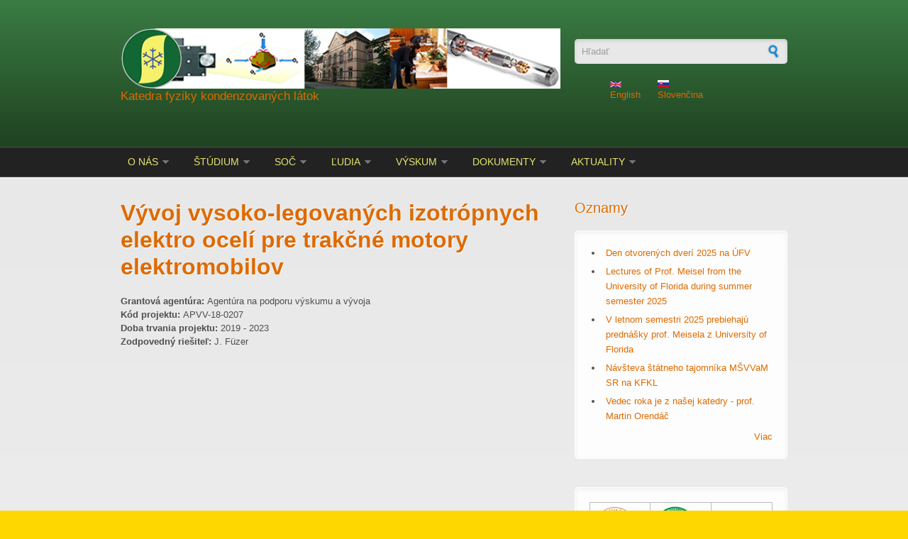

--- FILE ---
content_type: text/html; charset=utf-8
request_url: https://exphys.science.upjs.sk/sk/content/vyvoj-vysoko-legovanych-izotropnych-elektro-oceli-pre-trakcne-motory-elektromobilov
body_size: 6359
content:
<!DOCTYPE html PUBLIC "-//W3C//DTD XHTML+RDFa 1.0//EN"
  "http://www.w3.org/MarkUp/DTD/xhtml-rdfa-1.dtd">
<html xmlns="http://www.w3.org/1999/xhtml" xml:lang="sk" version="XHTML+RDFa 1.0" dir="ltr"
  xmlns:content="http://purl.org/rss/1.0/modules/content/"
  xmlns:dc="http://purl.org/dc/terms/"
  xmlns:foaf="http://xmlns.com/foaf/0.1/"
  xmlns:og="http://ogp.me/ns#"
  xmlns:rdfs="http://www.w3.org/2000/01/rdf-schema#"
  xmlns:sioc="http://rdfs.org/sioc/ns#"
  xmlns:sioct="http://rdfs.org/sioc/types#"
  xmlns:skos="http://www.w3.org/2004/02/skos/core#"
  xmlns:xsd="http://www.w3.org/2001/XMLSchema#">

<head profile="http://www.w3.org/1999/xhtml/vocab">
  <meta http-equiv="Content-Type" content="text/html; charset=utf-8" />
<meta name="Generator" content="Drupal 7 (http://drupal.org)" />
<link rel="canonical" href="/sk/content/vyvoj-vysoko-legovanych-izotropnych-elektro-oceli-pre-trakcne-motory-elektromobilov" />
<link rel="shortlink" href="/sk/node/668" />
<meta name="MobileOptimized" content="width" />
<meta name="HandheldFriendly" content="true" />
<meta name="viewport" content="width=device-width, initial-scale=1" />
<link rel="shortcut icon" href="https://exphys.science.upjs.sk/sites/default/files/kfkl_5.png" type="image/png" />
  <title>Vývoj vysoko-legovaných izotrópnych elektro ocelí pre trakčné motory elektromobilov | Katedra fyziky kondenzovaných látok</title>  
  <style type="text/css" media="all">
@import url("https://exphys.science.upjs.sk/modules/system/system.base.css?s1dqiu");
@import url("https://exphys.science.upjs.sk/modules/system/system.menus.css?s1dqiu");
@import url("https://exphys.science.upjs.sk/modules/system/system.messages.css?s1dqiu");
@import url("https://exphys.science.upjs.sk/modules/system/system.theme.css?s1dqiu");
</style>
<style type="text/css" media="all">
@import url("https://exphys.science.upjs.sk/profiles/openacadept/modules/contrib/calendar/css/calendar_multiday.css?s1dqiu");
@import url("https://exphys.science.upjs.sk/modules/comment/comment.css?s1dqiu");
@import url("https://exphys.science.upjs.sk/modules/field/theme/field.css?s1dqiu");
@import url("https://exphys.science.upjs.sk/modules/node/node.css?s1dqiu");
@import url("https://exphys.science.upjs.sk/modules/poll/poll.css?s1dqiu");
@import url("https://exphys.science.upjs.sk/modules/search/search.css?s1dqiu");
@import url("https://exphys.science.upjs.sk/modules/user/user.css?s1dqiu");
@import url("https://exphys.science.upjs.sk/profiles/openacadept/modules/contrib/views/css/views.css?s1dqiu");
@import url("https://exphys.science.upjs.sk/profiles/openacadept/modules/contrib/ckeditor/css/ckeditor.css?s1dqiu");
</style>
<style type="text/css" media="all">
@import url("https://exphys.science.upjs.sk/profiles/openacadept/modules/contrib/ctools/css/ctools.css?s1dqiu");
@import url("https://exphys.science.upjs.sk/profiles/openacadept/modules/contrib/lightbox2/css/lightbox.css?s1dqiu");
@import url("https://exphys.science.upjs.sk/profiles/openacadept/modules/contrib/panels/css/panels.css?s1dqiu");
@import url("https://exphys.science.upjs.sk/modules/locale/locale.css?s1dqiu");
@import url("https://exphys.science.upjs.sk/profiles/openacadept/modules/contrib/panels/plugins/layouts/onecol/onecol.css?s1dqiu");
@import url("https://exphys.science.upjs.sk/profiles/openacadept/modules/contrib/date/date_api/date.css?s1dqiu");
@import url("https://exphys.science.upjs.sk/profiles/openacadept/modules/contrib/ds/layouts/ds_2col_stacked_fluid/ds_2col_stacked_fluid.css?s1dqiu");
</style>
<style type="text/css" media="all and (min-width: 980px)">
@import url("https://exphys.science.upjs.sk/themes/corporateclean/css/960.css?s1dqiu");
</style>
<style type="text/css" media="all and (min-width: 760px) and (max-width: 980px)">
@import url("https://exphys.science.upjs.sk/themes/corporateclean/css/720.css?s1dqiu");
</style>
<style type="text/css" media="all and (max-width: 760px)">
@import url("https://exphys.science.upjs.sk/themes/corporateclean/css/mobile.css?s1dqiu");
</style>
<style type="text/css" media="all">
@import url("https://exphys.science.upjs.sk/themes/corporateclean/style.css?s1dqiu");
@import url("https://exphys.science.upjs.sk/sites/default/files/color/corporateclean-8b15c39a/colors.css?s1dqiu");
</style>

<!--[if (lte IE 8)&(!IEMobile)]>
<link type="text/css" rel="stylesheet" href="https://exphys.science.upjs.sk/themes/corporateclean/css/basic-layout.css?s1dqiu" media="all" />
<![endif]-->

<!--[if (lte IE 8)&(!IEMobile)]>
<link type="text/css" rel="stylesheet" href="https://exphys.science.upjs.sk/themes/corporateclean/css/ie.css?s1dqiu" media="all" />
<![endif]-->
<style type="text/css" media="all">
@import url("https://exphys.science.upjs.sk/sites/default/files/css_injector/css_injector_1.css?s1dqiu");
</style>
  
    
  <script type="text/javascript" src="https://exphys.science.upjs.sk/misc/jquery.js?v=1.4.4"></script>
<script type="text/javascript" src="https://exphys.science.upjs.sk/misc/jquery-extend-3.4.0.js?v=1.4.4"></script>
<script type="text/javascript" src="https://exphys.science.upjs.sk/misc/jquery-html-prefilter-3.5.0-backport.js?v=1.4.4"></script>
<script type="text/javascript" src="https://exphys.science.upjs.sk/misc/jquery.once.js?v=1.2"></script>
<script type="text/javascript" src="https://exphys.science.upjs.sk/misc/drupal.js?s1dqiu"></script>
<script type="text/javascript" src="https://exphys.science.upjs.sk/misc/jquery.cookie.js?v=1.0"></script>
<script type="text/javascript" src="https://exphys.science.upjs.sk/misc/jquery.form.js?v=2.52"></script>
<script type="text/javascript" src="https://exphys.science.upjs.sk/misc/ajax.js?v=7.90"></script>
<script type="text/javascript" src="https://exphys.science.upjs.sk/sites/default/files/languages/sk_SuuwTR8zfPuOWZ0XnJCcguEFTwHbTqvvsEriqM2Wqhk.js?s1dqiu"></script>
<script type="text/javascript" src="https://exphys.science.upjs.sk/profiles/openacadept/modules/contrib/lightbox2/js/lightbox.js?s1dqiu"></script>
<script type="text/javascript" src="https://exphys.science.upjs.sk/profiles/openacadept/modules/contrib/views/js/base.js?s1dqiu"></script>
<script type="text/javascript" src="https://exphys.science.upjs.sk/misc/progress.js?v=7.90"></script>
<script type="text/javascript" src="https://exphys.science.upjs.sk/profiles/openacadept/modules/contrib/views/js/ajax_view.js?s1dqiu"></script>
<script type="text/javascript">
<!--//--><![CDATA[//><!--
jQuery.extend(Drupal.settings, {"basePath":"\/","pathPrefix":"sk\/","setHasJsCookie":0,"ajaxPageState":{"theme":"corporateclean","theme_token":"1huT7yudbn09LiXmw_ybic_mQTl3alp9MTfu3t_eNJA","js":{"misc\/jquery.js":1,"misc\/jquery-extend-3.4.0.js":1,"misc\/jquery-html-prefilter-3.5.0-backport.js":1,"misc\/jquery.once.js":1,"misc\/drupal.js":1,"misc\/jquery.cookie.js":1,"misc\/jquery.form.js":1,"misc\/ajax.js":1,"public:\/\/languages\/sk_SuuwTR8zfPuOWZ0XnJCcguEFTwHbTqvvsEriqM2Wqhk.js":1,"profiles\/openacadept\/modules\/contrib\/lightbox2\/js\/lightbox.js":1,"profiles\/openacadept\/modules\/contrib\/views\/js\/base.js":1,"misc\/progress.js":1,"profiles\/openacadept\/modules\/contrib\/views\/js\/ajax_view.js":1},"css":{"modules\/system\/system.base.css":1,"modules\/system\/system.menus.css":1,"modules\/system\/system.messages.css":1,"modules\/system\/system.theme.css":1,"profiles\/openacadept\/modules\/contrib\/calendar\/css\/calendar_multiday.css":1,"modules\/comment\/comment.css":1,"modules\/field\/theme\/field.css":1,"modules\/node\/node.css":1,"modules\/poll\/poll.css":1,"modules\/search\/search.css":1,"modules\/user\/user.css":1,"profiles\/openacadept\/modules\/contrib\/views\/css\/views.css":1,"profiles\/openacadept\/modules\/contrib\/ckeditor\/css\/ckeditor.css":1,"profiles\/openacadept\/modules\/contrib\/ctools\/css\/ctools.css":1,"profiles\/openacadept\/modules\/contrib\/lightbox2\/css\/lightbox.css":1,"profiles\/openacadept\/modules\/contrib\/panels\/css\/panels.css":1,"modules\/locale\/locale.css":1,"profiles\/openacadept\/modules\/contrib\/panels\/plugins\/layouts\/onecol\/onecol.css":1,"profiles\/openacadept\/modules\/contrib\/date\/date_api\/date.css":1,"profiles\/openacadept\/modules\/contrib\/ds\/layouts\/ds_2col_stacked_fluid\/ds_2col_stacked_fluid.css":1,"themes\/corporateclean\/css\/960.css":1,"themes\/corporateclean\/css\/720.css":1,"themes\/corporateclean\/css\/mobile.css":1,"themes\/corporateclean\/style.css":1,"themes\/corporateclean\/color\/colors.css":1,"themes\/corporateclean\/css\/basic-layout.css":1,"themes\/corporateclean\/css\/ie.css":1,"public:\/\/css_injector\/css_injector_1.css":1}},"jcarousel":{"ajaxPath":"\/sk\/jcarousel\/ajax\/views"},"lightbox2":{"rtl":"0","file_path":"\/(\\w\\w\/)public:\/","default_image":"\/profiles\/openacadept\/modules\/contrib\/lightbox2\/images\/brokenimage.jpg","border_size":10,"font_color":"000","box_color":"fff","top_position":"","overlay_opacity":"0.8","overlay_color":"000","disable_close_click":1,"resize_sequence":0,"resize_speed":400,"fade_in_speed":400,"slide_down_speed":600,"use_alt_layout":0,"disable_resize":0,"disable_zoom":0,"force_show_nav":0,"show_caption":1,"loop_items":1,"node_link_text":"Zobrazi\u0165 detaily obr\u00e1zka","node_link_target":0,"image_count":"Obr\u00e1zok !current zo !total","video_count":"Video !current z !total","page_count":"Strana !current z !total","lite_press_x_close":"pre zavretie stla\u010dte \u003Ca href=\u0022#\u0022 onclick=\u0022hideLightbox(); return FALSE;\u0022\u003E\u003Ckbd\u003Ex\u003C\/kbd\u003E\u003C\/a\u003E","download_link_text":"","enable_login":false,"enable_contact":false,"keys_close":"c x 27","keys_previous":"p 37","keys_next":"n 39","keys_zoom":"z","keys_play_pause":"32","display_image_size":"original","image_node_sizes":"()","trigger_lightbox_classes":"","trigger_lightbox_group_classes":"","trigger_slideshow_classes":"","trigger_lightframe_classes":"","trigger_lightframe_group_classes":"","custom_class_handler":0,"custom_trigger_classes":"","disable_for_gallery_lists":true,"disable_for_acidfree_gallery_lists":true,"enable_acidfree_videos":true,"slideshow_interval":5000,"slideshow_automatic_start":true,"slideshow_automatic_exit":true,"show_play_pause":true,"pause_on_next_click":false,"pause_on_previous_click":true,"loop_slides":false,"iframe_width":600,"iframe_height":400,"iframe_border":1,"enable_video":0,"useragent":"Mozilla\/5.0 (Macintosh; Intel Mac OS X 10_15_7) AppleWebKit\/537.36 (KHTML, like Gecko) Chrome\/131.0.0.0 Safari\/537.36; ClaudeBot\/1.0; +claudebot@anthropic.com)"},"views":{"ajax_path":"\/sk\/views\/ajax","ajaxViews":{"views_dom_id:83e6d8224aede4693d9e3cd49f238097":{"view_name":"events","view_display_id":"block_4","view_args":"","view_path":"node\/668","view_base_path":"research\/events","view_dom_id":"83e6d8224aede4693d9e3cd49f238097","pager_element":0},"views_dom_id:cf2fc08d4411c451cf391a07237cb122":{"view_name":"events","view_display_id":"block_5","view_args":"","view_path":"node\/668","view_base_path":"research\/events","view_dom_id":"cf2fc08d4411c451cf391a07237cb122","pager_element":0},"views_dom_id:82591d658fca0cce277f53d560dace9c":{"view_name":"upcomming_events","view_display_id":"upcommin rest","view_args":"","view_path":"node\/668","view_base_path":null,"view_dom_id":"82591d658fca0cce277f53d560dace9c","pager_element":0}}},"urlIsAjaxTrusted":{"\/sk\/views\/ajax":true,"\/sk\/content\/vyvoj-vysoko-legovanych-izotropnych-elektro-oceli-pre-trakcne-motory-elektromobilov":true}});
//--><!]]>
</script>

</head>
<body class="html not-front not-logged-in one-sidebar sidebar-second page-node page-node- page-node-668 node-type-project i18n-sk" >
  <div id="skip-link">
    <a href="#main-content" class="element-invisible element-focusable">Skočiť na hlavný obsah</a>
  </div>
    <!-- #header -->
<div id="header">
	<!-- #header-inside -->
    <div id="header-inside" class="container_12 clearfix">
    	<!-- #header-inside-left -->
        <div id="header-inside-left" class="grid_8">
            
                        <a href="/sk" title="Domov"><img src="https://exphys.science.upjs.sk/sites/default/files/header_new.png" alt="Domov" /></a>
                 
                        <div class="clearfix">
                        <span id="site-name"><a href="/sk" title="Domov">Katedra fyziky kondenzovaných látok</a></span>
                                    </div>
                        
        </div><!-- EOF: #header-inside-left -->
        
        <!-- #header-inside-right -->    
        <div id="header-inside-right" class="grid_4">

			  <div class="region region-search-area">
    <div id="block-search-form" class="block block-search">


<div class="content">
<form action="/sk/content/vyvoj-vysoko-legovanych-izotropnych-elektro-oceli-pre-trakcne-motory-elektromobilov" method="post" id="search-block-form" accept-charset="UTF-8"><div><div class="container-inline">
      <h2 class="element-invisible">Vyhľadávanie</h2>
    <div class="form-item form-type-textfield form-item-search-block-form">
 <input onblur="if (this.value == &#039;&#039;) {this.value = &#039;Hľadať&#039;;}" onfocus="if (this.value == &#039;Hľadať&#039;) {this.value = &#039;&#039;;}" type="text" id="edit-search-block-form--2" name="search_block_form" value="Hľadať" size="15" maxlength="128" class="form-text" />
</div>
<div class="form-actions form-wrapper" id="edit-actions"><input type="image" id="edit-submit" name="submit" src="/themes/corporateclean/images/search-button.png" class="form-submit" /></div><input type="hidden" name="form_build_id" value="form-Ui5Nf2BwGZdeVLLAaSFuhIIjEQWH5TAWRLhu8s5vynI" />
<input type="hidden" name="form_id" value="search_block_form" />
</div>
</div></form></div>
</div><div id="block-locale-language" class="block block-locale">


<div class="content">
<ul class="language-switcher-locale-url"><li class="en first"><a href="/en/content/vyvoj-vysoko-legovanych-izotropnych-elektro-oceli-pre-trakcne-motory-elektromobilov" class="language-link" xml:lang="en" title="Vývoj vysoko-legovaných izotrópnych elektro ocelí pre trakčné motory elektromobilov"><img class="language-icon" typeof="foaf:Image" src="https://exphys.science.upjs.sk/profiles/openacadept/modules/contrib/languageicons/flags/en.png" width="16" height="12" alt="English" title="English" /> English</a></li>
<li class="sk last active"><a href="/sk/content/vyvoj-vysoko-legovanych-izotropnych-elektro-oceli-pre-trakcne-motory-elektromobilov" class="language-link active" xml:lang="sk" title="Vývoj vysoko-legovaných izotrópnych elektro ocelí pre trakčné motory elektromobilov"><img class="language-icon" typeof="foaf:Image" src="https://exphys.science.upjs.sk/profiles/openacadept/modules/contrib/languageicons/flags/sk.png" width="16" height="12" alt="Slovenčina" title="Slovenčina" /> Slovenčina</a></li>
</ul></div>
</div>  </div>

        </div><!-- EOF: #header-inside-right -->
    
    </div><!-- EOF: #header-inside -->

</div><!-- EOF: #header -->

<!-- #header-menu -->
<div id="header-menu">
	<!-- #header-menu-inside -->
    <div id="header-menu-inside" class="container_12 clearfix">
    
    	<div class="grid_12">
            <div id="navigation" class="clearfix">
            <ul class="menu"><li class="first expanded"><a href="/sk/onas">O nás</a><ul class="menu"><li class="first leaf"><a href="/sk/content/kontakty">Kontakty</a></li>
<li class="leaf"><a href="/sk/onas/historia">História katedry</a></li>
<li class="last leaf"><a href="/sk/content/pise-sa-o-nas">Píše sa o nás</a></li>
</ul></li>
<li class="expanded"><a href="/sk/studium">Štúdium</a><ul class="menu"><li class="first leaf"><a href="/sk/content/studentske-pomocne-vedecke-sily">Študentské pomocné vedecké sily</a></li>
<li class="expanded"><a href="/sk/studium/bc">Bakalársky stupeň</a><ul class="menu"><li class="first leaf"><a href="/sk/studium/bc-jednoodbor">Jednoodborové štúdium</a></li>
<li class="last leaf"><a href="/sk/studium/bc-medziodbor">Medziodborové štúdium</a></li>
</ul></li>
<li class="expanded"><a href="/sk/studium/mgr">Magisterský stupeň</a><ul class="menu"><li class="first leaf"><a href="/sk/studium/mgr-jednoodbor">Jednoodborové štúdium</a></li>
<li class="last leaf"><a href="/sk/studium/mgr-ucitelske">Učiteľské štúdium</a></li>
</ul></li>
<li class="last expanded"><a href="/sk/studium/phd-fyzika">Doktorandský stupeň</a><ul class="menu"><li class="first leaf"><a href="/sk/studium/phd-fkl">Fyzika kondenzovaných látok</a></li>
<li class="last leaf"><a href="/sk/studium/phd-pm">Progresívne materiály</a></li>
</ul></li>
</ul></li>
<li class="expanded"><a href="/sk/content/soc" title="">SOČ</a><ul class="menu"><li class="first leaf"><a href="/sk/content/ponuka-tem">PONUKA TÉM</a></li>
<li class="last leaf"><a href="/sk/content/uspechy-studentov">ÚSPECHY ŠTUDENTOV</a></li>
</ul></li>
<li class="expanded"><a href="/sk/ludia">Ľudia</a><ul class="menu"><li class="first leaf"><a href="/sk/people/faculty-staff" title="">Zamestnanci</a></li>
<li class="last leaf"><a href="/sk/people/students" title="">Doktorandi</a></li>
</ul></li>
<li class="expanded"><a href="/sk/vyskum">Výskum</a><ul class="menu"><li class="first expanded"><a href="/sk/research/projects">Projekty</a><ul class="menu"><li class="first leaf"><a href="/sk/research/current-projects" title="">Súčasné projekty</a></li>
<li class="last leaf"><a href="/sk/research/finished-projects" title="">Ukončené projekty</a></li>
</ul></li>
<li class="leaf"><a href="/sk/research/publications" title="">Vybrané publikácie</a></li>
<li class="last leaf"><a href="/sk/research/vybavenie" title="">Výskumná infraštruktúra</a></li>
</ul></li>
<li class="expanded"><a href="/sk/node/162" title="">Dokumenty</a><ul class="menu"><li class="first expanded"><a href="/sk/resources/gallery" title="">Fotogaléria</a><ul class="menu"><li class="first leaf"><a href="/sk/resources/gallery/infrastructure" title="">Infraštruktúra</a></li>
<li class="last leaf"><a href="/sk/resources/gallery/department-life" title="">Život na katedre</a></li>
</ul></li>
<li class="leaf"><a href="/sk/prestudentov">Pre študentov</a></li>
<li class="last leaf"><a href="/sk/resources" title="">Zdroje</a></li>
</ul></li>
<li class="last expanded"><a href="/sk/aktuality">Aktuality</a><ul class="menu"><li class="first leaf"><a href="/sk/blog" title="">Oznamy</a></li>
<li class="last leaf"><a href="/sk/research/events" title="">Udalosti</a></li>
</ul></li>
</ul>            </div>
        </div>
        
    </div><!-- EOF: #header-menu-inside -->

</div><!-- EOF: #header-menu -->

<!-- #banner -->
<div id="banner">

		
      

</div><!-- EOF: #banner -->


<!-- #content -->
<div id="content">
	<!-- #content-inside -->
    <div id="content-inside" class="container_12 clearfix">
    
                
                <div id="main" class="grid_8">
		            
                        
                   
                 
                        
                        
			                        <h1>Vývoj vysoko-legovaných izotrópnych elektro ocelí pre trakčné motory elektromobilov</h1>
                                    
                        
              <div class="region region-content">
    <div id="block-system-main" class="block block-system">


<div class="content">
<div class="ds-2col-stacked-fluid node node-project view-mode-full group-one-column clearfix">

  
  <div class="group-header">
      </div>

  
      <div class="group-right">
      <div class="field field-name-field-project-agency field-type-taxonomy-term-reference field-label-inline clearfix"><div class="field-label">Grantová agentúra:&nbsp;</div><div class="field-items"><div class="field-item even">Agentúra na podporu výskumu a vývoja</div></div></div><div class="field field-name-field-project-no field-type-text field-label-inline clearfix"><div class="field-label">Kód projektu:&nbsp;</div><div class="field-items"><div class="field-item even">APVV-18-0207</div></div></div><div class="field field-name-field-project-start field-type-date field-label-inline clearfix"><div class="field-label">Doba trvania projektu:&nbsp;</div><div class="field-items"><div class="field-item even"><span  class="date-display-range"><span  property="dc:date" datatype="xsd:dateTime" content="2019-01-01T00:00:00+01:00" class="date-display-start">2019</span> - <span  property="dc:date" datatype="xsd:dateTime" content="2023-01-01T00:00:00+01:00" class="date-display-end">2023</span></span></div></div></div><div class="field field-name-field-project-head field-type-text field-label-inline clearfix"><div class="field-label">Zodpovedný riešiteľ:&nbsp;</div><div class="field-items"><div class="field-item even">J. Füzer	</div></div></div>    </div>
  
  <div class="group-footer">
      </div>

</div>

</div>
</div>  </div>
            
                        
        </div><!-- EOF: #main -->
        
                <!-- #sidebar-second -->
        <div id="sidebar-second" class="grid_4">
        	  <div class="region region-sidebar-second">
    <div id="block-blog-recent" class="block block-blog">

<h2>Oznamy</h2>

<div class="content">
<div class="item-list"><ul><li class="first"><a href="/sk/content/den-otvorenych-dveri-2025-na-ufv">Den otvorených dverí 2025 na ÚFV</a></li>
<li><a href="/sk/node/838">Lectures of Prof. Meisel from the University of Florida during summer semester 2025</a></li>
<li><a href="/sk/content/meisel-lecture">V letnom semestri 2025 prebiehajú prednášky prof. Meisela z University of Florida </a></li>
<li><a href="/sk/content/navsteva-statneho-tajomnika-msvvam-sr-na-kfkl">Návšteva štátneho tajomníka MŠVVaM SR na KFKL</a></li>
<li class="last"><a href="/sk/content/vedec-roka-je-z-nasej-katedry-prof-martin-orendac">Vedec roka je z našej katedry - prof. Martin Orendáč</a></li>
</ul></div><div class="more-link"><a href="/sk/blog" title="Čítať najnovšie príspevky v blogu">Viac</a></div></div>
</div><div id="block-panels-mini-upjs" class="block block-panels-mini">


<div class="content">
<div class="panel-display panel-1col clearfix" id="mini-panel-upjs">
  <div class="panel-panel panel-col">
    <div><div class="panel-pane pane-custom pane-1"  >
  
      
  
  <div class="pane-content">
    <table border="0" cellpadding="0" cellspacing="0">
	<tbody>
		<tr>
			<td aling="center">
				<a href="http://www.upjs.sk" target="_blank"><img alt="Univerzita P.J. Šafárika" src="/sites/default/files/logoupjs.gif" style="border-width: 0px; border-style: solid; width: 60px; height: 60px;" /></a></td>
			<td aling="center">
				<a href="http://www.science.upjs.sk" target="_blank"><img alt="Prírodovedecká fakulta UPJŠ" border="0" height="60" src="/sites/default/files/logopf.gif" width="60" /></a></td>
			<td aling="center">
				<a href="https://www.upjs.sk/prirodovedecka-fakulta/ustav/ufv/" target="_blank"><img alt="ÚFV" style="border-width: 0px; border-style: solid; width: 60px; height: 60px;" src="/sites/default/files/ufv3.png" /></a></td>
		</tr>
	</tbody>
</table>

  </div>

  
  </div>
</div>
  </div>
</div>
</div>
</div><div id="block-panels-mini-weather" class="block block-panels-mini">


<div class="content">
<div class="panel-display panel-1col clearfix" id="mini-panel-weather">
  <div class="panel-panel panel-col">
    <div><div class="panel-pane pane-custom pane-2"  >
  
      
  
  <div class="pane-content">
    <p><a class="weatherwidget-io" href="https://forecast7.com/en/48d7221d26/kosice/" data-label_1="KOŠICE" data-days="3" data-theme="clear">KOŠICE</a></p>
<script>
<!--//--><![CDATA[// ><!--

!function(d,s,id){var js,fjs=d.getElementsByTagName(s)[0];if(!d.getElementById(id)){js=d.createElement(s);js.id=id;js.src='https://weatherwidget.io/js/widget.min.js';fjs.parentNode.insertBefore(js,fjs);}}(document,'script','weatherwidget-io-js');

//--><!]]>
</script>  </div>

  
  </div>
</div>
  </div>
</div>
</div>
</div>  </div>
        </div><!-- EOF: #sidebar-second -->
          

    </div><!-- EOF: #content-inside -->

</div><!-- EOF: #content -->

<!-- #footer -->    
<div id="footer">
	<!-- #footer-inside -->
    <div id="footer-inside" class="container_12 clearfix">
    
        <div class="footer-area grid_4">
                </div><!-- EOF: .footer-area -->
        
        <div class="footer-area grid_4">
                </div><!-- EOF: .footer-area -->
        
        <div class="footer-area grid_4">
                </div><!-- EOF: .footer-area -->
       
    </div><!-- EOF: #footer-inside -->

</div><!-- EOF: #footer -->

<!-- #footer-bottom -->    
<div id="footer-bottom">

	<!-- #footer-bottom-inside --> 
    <div id="footer-bottom-inside" class="container_12 clearfix">
    	<!-- #footer-bottom-left --> 
    	<div id="footer-bottom-left" class="grid_8">
        
                        
              <div class="region region-footer">
    <div id="block-system-powered-by" class="block block-system">


<div class="content">
<span>Beží na <a href="https://www.drupal.org">Drupale</a></span></div>
</div>  </div>
            
        </div>
    	<!-- #footer-bottom-right --> 
        <div id="footer-bottom-right" class="grid_4">
        
        	  <div class="region region-footer-bottom-right">
    <div id="block-system-user-menu" class="block block-system block-menu">


<div class="content">
<ul class="menu"><li class="first leaf"><a href="/sk/search">Hľadať</a></li>
<li class="last leaf"><a href="/sk/user/login">Prihlásenie</a></li>
</ul></div>
</div>  </div>
        
        </div><!-- EOF: #footer-bottom-right -->
       
    </div><!-- EOF: #footer-bottom-inside -->
    
    
</div><!-- EOF: #footer -->  </body>
</html>


--- FILE ---
content_type: text/css
request_url: https://exphys.science.upjs.sk/sites/default/files/css_injector/css_injector_1.css?s1dqiu
body_size: -95
content:
div.block-locale ul li {
  list-style-type: none;
  display: inline-block;
  list-style-image: none;
  margin: 10px 10px;
  background-image: none;
}

--- FILE ---
content_type: text/css
request_url: https://exphys.science.upjs.sk/sites/default/files/color/corporateclean-8b15c39a/colors.css?s1dqiu
body_size: 930
content:

/* ---------- Color Module Styles ----------- */
body { color: #4f4f4f; background:#ffd700; }

a, li a.active,
#footer a:hover, #footer li a.active:hover, #footer-bottom a:hover, #footer-bottom li a.active:hover,
#header a, #header-menu ul.menu li a:hover, #header-menu ul.menu li a.active, #header-menu ul.menu li ul.menu li a:hover,
#navigation .block-superfish ul.sf-menu li a:focus, #navigation .block-superfish ul.sf-menu li a:hover, #navigation .block-superfish ul.sf-menu li a.active,
.front .node h1.front-heading { color:#de6a00; }

#header-menu a, #header-menu ul.menu li a, #navigation .block-superfish ul.sf-menu li a { color:#e3e76e; }

#footer a, #footer li a.active, #footer-bottom a, #footer-bottom li a.active { color:; }

h1, h2, h3, h4, h5, h6 { color:#de6a00; text-shadow: 1px 1px 1px #ffffff; }

#slogan { color:#d5d5d5; }

#header {
background: #3a7c44;
/* IE10 */ 
background-image: -ms-linear-gradient(top, #3a7c44 0%, #204220 100%);
/* Mozilla Firefox */ 
background-image: -moz-linear-gradient(top, #3a7c44 0%, #204220 100%);
/* Opera */ 
background-image: -o-linear-gradient(top, #3a7c44 0%, #204220 100%);
/* Webkit (Safari/Chrome 10) */ 
background-image: -webkit-gradient(linear, left top, left bottom, color-stop(0, #3a7c44), color-stop(1, #204220));
/* Webkit (Chrome 11+) */ 
background-image: -webkit-linear-gradient(top, #3a7c44 0%, #204220 100%);
/* Proposed W3C Markup */ 
background-image: linear-gradient(top, #3a7c44 0%, #204220 100%);
/* IE6-9 */ 
filter:  progid:DXImageTransform.Microsoft.gradient(startColorstr='#3a7c44', endColorstr='#204220'); }

#header-menu { background: #222222; border-top:1px solid #4f4f4f; border-bottom:1px solid #4f4f4f; }

#header-menu ul.menu li.expanded ul.menu, #navigation .block-superfish ul.sf-menu li, #navigation .block-superfish ul.sf-menu li li a { background: #222222; }

#header-menu ul.menu li.expanded ul.menu li a, #footer .block ul.menu li a, #navigation .block-superfish ul.sf-menu li li a { border-bottom:1px solid #4f4f4f; }
#footer-bottom { border-top:1px solid #4f4f4f; }
ul.secondary-menu li, #footer-bottom ul.menu li { border-right:1px solid #4f4f4f; }

#header-menu ul.menu li ul.menu li a:hover,
#header-menu ul.menu li.expanded ul.menu li.expanded a:hover,
#header-menu ul.menu li.expanded ul.menu li.leaf a:hover,
#navigation .block-superfish ul.sf-menu li li:hover,
#navigation .block-superfish ul.sf-menu li li a:focus, #navigation .block-superfish ul.sf-menu li li a:hover, #navigation .block-superfish ul.sf-menu li li a:active  { background-color:#204220; }

#banner  {
background: #efeeee;
/* IE10 */ 
background-image: -ms-linear-gradient(top, #efeeee 0%, #dadada 100%);
/* Mozilla Firefox */ 
background-image: -moz-linear-gradient(top, #efeeee 0%, #dadada 100%);
/* Opera */ 
background-image: -o-linear-gradient(top, #efeeee 0%, #dadada 100%);
/* Webkit (Safari/Chrome 10) */ 
background-image: -webkit-gradient(linear, left top, left bottom, color-stop(0, #efeeee), color-stop(1, #dadada));
/* Webkit (Chrome 11+) */ 
background-image: -webkit-linear-gradient(top, #efeeee 0%, #dadada 100%);
/* Proposed W3C Markup */ 
background-image: linear-gradient(top, #efeeee 0%, #dadada 100%);
/* IE6-9 */ 
filter:  progid:DXImageTransform.Microsoft.gradient(startColorstr='#efeeee', endColorstr='#dadada');
 
border-bottom:1px solid #fcfcfc; }

#content {
background: #e8e8e8;
/* IE10 */ 
background-image: -ms-linear-gradient(top, #e8e8e8 0%, #efefef 100%);
/* Mozilla Firefox */ 
background-image: -moz-linear-gradient(top, #e8e8e8 0%, #efefef 100%);
/* Opera */ 
background-image: -o-linear-gradient(top, #e8e8e8 0%, #efefef 100%);
/* Webkit (Safari/Chrome 10) */ 
background-image: -webkit-gradient(linear, left top, left bottom, color-stop(0, #e8e8e8), color-stop(1, #efefef));
/* Webkit (Chrome 11+) */ 
background-image: -webkit-linear-gradient(top, #e8e8e8 0%, #efefef 100%);
/* Proposed W3C Markup */ 
background-image: linear-gradient(top, #e8e8e8 0%, #efefef 100%);
/* IE6-9 */ 
filter:  progid:DXImageTransform.Microsoft.gradient(startColorstr='#e8e8e8', endColorstr='#efefef'); }

#footer { background:#222222; }

#footer-bottom { 
background: #ffd700;
/* IE10 */ 
background-image: -ms-linear-gradient(top, #0057b8 0%, #ffd700 100%);
/* Mozilla Firefox */ 
background-image: -moz-linear-gradient(top, #0057b8 0%, #ffd700 100%);
/* Opera */ 
background-image: -o-linear-gradient(top, #0057b8 0%, #ffd700 100%);
/* Webkit (Safari/Chrome 10) */ 
background-image: -webkit-gradient(linear, left top, left bottom, color-stop(0, #0057b8), color-stop(1, #ffd700));
/* Webkit (Chrome 11+) */ 
background-image: -webkit-linear-gradient(top, #0057b8 0%, #ffd700 100%);
/* Proposed W3C Markup */ 
background-image: linear-gradient(top, #0057b8 0%, #ffd700 100%);
/* IE6-9 */ 
filter:  progid:DXImageTransform.Microsoft.gradient(startColorstr='#0057b8', endColorstr='#ffd700'); }

.links ul li a, a.more, #comments ul.links li a,
input[type="submit"], input[type="reset"], input[type="button"] { color:#fefefe; text-shadow: 0 1px 1px #222222; 
/* background */
background: #db9655;
/* IE10 */ 
background-image: -ms-linear-gradient(top, #db9655 0%, #de6a00 100%);
/* Mozilla Firefox */ 
background-image: -moz-linear-gradient(top, #db9655 0%, #de6a00 100%);
/* Opera */ 
background-image: -o-linear-gradient(top, #db9655 0%, #de6a00 100%);
/* Webkit (Safari/Chrome 10) */ 
background-image: -webkit-gradient(linear, left top, left bottom, color-stop(0, #db9655), color-stop(1, #de6a00));
/* Webkit (Chrome 11+) */ 
background-image: -webkit-linear-gradient(top, #db9655 0%, #de6a00 100%);
/* Proposed W3C Markup */ 
background-image: linear-gradient(top, #db9655 0%, #de6a00 100%);
/* IE6-9 */ 
filter:  progid:DXImageTransform.Microsoft.gradient(startColorstr='#db9655', endColorstr='#de6a00');
/* shadow */
-webkit-box-shadow: 0px 1px 2px #999999; -moz-box-shadow: 0px 1px 2px #999999; box-shadow: 0px 1px 2px #999999; }

.links ul li a:hover, a.more:hover, #comments ul.links li a:hover,
input[type="submit"]:hover, input[type="reset"]:hover, input[type="button"]:hover { background: #de6a00; }

.region-sidebar-first .block .content, .region-sidebar-second .block .content { background:#fdfdfd; }